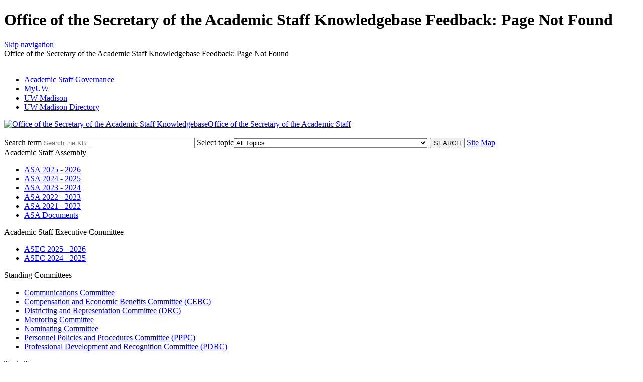

--- FILE ---
content_type: text/html; charset=utf-8
request_url: https://kb.wisc.edu/acstaff/feedback.php?action=2&help=suggest&id=61615
body_size: 3814
content:
<!DOCTYPE html><html lang="en-US"><head><script>(function(w,d,s,l,i){w[l]=w[l]||[];w[l].push({'gtm.start':new Date().getTime(),event:'gtm.js'});var f=d.getElementsByTagName(s)[0],j=d.createElement(s),dl=l!='dataLayer'?'&l='+l:'';j.async=true;j.src='https://www.googletagmanager.com/gtm.js?id='+i+dl;f.parentNode.insertBefore(j,f);})(window,document,'script','dataLayer','GTM-5MRHB7J');</script><title>Office of the Secretary of the Academic Staff Knowledgebase Feedback: Page Not Found</title><meta http-equiv="content-type" content="text/html; charset=utf-8"><meta name="description" content=""><meta name="keywords" content="KnowledgeBase, knowledge base, universities, colleges, higher education, knowledge sharing, knowledge collaboration, technical support self-service solutions"><meta name="application-name" content="University KnowledgeBase"><meta name="viewport" content="width=device-width, initial-scale=1.0"><link rel="canonical" href="https://kb.wisc.edu/acstaff/feedback.php?action=2&help=suggest"><script src="/css/common.js?v=251661" type="text/javascript"></script><link rel="stylesheet" type="text/css" media="screen" href="/css/froala-editor@3.2.2/froala_style.min.css"><link rel="stylesheet" type="text/css" media="screen" href="/css/froala-editor@3.2.2/froala_override.css"><link rel="stylesheet" type="text/css" media="screen" href="/css/tinymce@5/content.css"><link rel="stylesheet" type="text/css" media="screen" href="/css/kb-base.css?v=251661"><link rel="stylesheet" type="text/css" media="screen" href="/css/default_layout1.css?v=251661"><link rel="stylesheet" type="text/css" media="screen" href="/images/inst1/uw-theme-kb-v5.css"><link rel="stylesheet" type="text/css" media="screen" href="/css/uw-buttons.css"><link rel="stylesheet" type="text/css" media="print" href="/css/print.css"></head><body><h1 class="hidden">Office of the Secretary of the Academic Staff Knowledgebase Feedback: Page Not Found</h1><noscript><iframe src="https://www.googletagmanager.com/ns.html?id=GTM-5MRHB7J" height="0" width="0" style="display:none;visibility:hidden"></iframe></noscript><div id="skip-nav"><a href="#maincontent">Skip navigation</a></div><div id="body-container"><header role="banner"><div id="top-links"><div class="section group top"><div class="col span_top_1_of_3"><span class="hidden">Office of the Secretary of the Academic Staff Knowledgebase Feedback: Page Not Found</span></div><div class="col span_top_2_of_3"><img src="/css/1px_transparent.gif" alt="" style="border:0;width:0;height:0"></div><div class="col span_top_3_of_3"><div id="top-right-links"><ul><li class="first"><a href="http://acstaff.wisc.edu">Academic Staff Governance</a></li><li><a href="https://my.wisc.edu">MyUW</a></li><li><a href="http://www.wisc.edu/">UW-Madison </a></li><li><a href="http://www.wisc.edu/directories/">UW-Madison Directory</a></li></ul></div></div></div></div><div id="logo-search"><div class="section group logo-search"><div class="col span_logo-search_1_of_2"><div id="group-logo"><a href="./"><img src="/images/inst1/uw-crest-web.png" alt="Office of the Secretary of the Academic Staff Knowledgebase" width="300" height="80"><span class="group-name-hide">Office of the Secretary of the Academic Staff</span></a></div></div><div class="col span_logo-search_2_of_2"><div id="search-form" class="upper" role="search"><form accept-charset="UTF-8" method="get" action="search.php" title="Search"><span id="resultc" role="status" aria-live="polite"></span><br><label for="q" class="hidden">Search term</label><input class="inputBox" id="q" type="text" name="q" placeholder="Search the KB..." value="" size="36" maxlength="140" onkeyup="resultC(this.value)" aria-controls="resultc" aria-autocomplete="both" > <label for="cat" class="hidden">Select topic</label><select class="selectBox kb-dropdown-fixed-300m" id="cat" name="cat" onchange="this.form.submit();"><option value="0">All Topics</option><option value="2964">Academic Staff Assembly</option><option value="15378">&nbsp; 2025-2026</option><option value="14656">&nbsp; 2024-2025</option><option value="13749">&nbsp; 2023-2024</option><option value="12932">&nbsp; 2022-2023</option><option value="11030">&nbsp; 2021-2022</option><option value="3049">Academic Staff Assembly Documents</option><option value="2963">Academic Staff Executive Committee (ASEC)</option><option value="15387">&nbsp; 2025-2026</option><option value="14493">&nbsp; 2024-2025</option><option value="13548">&nbsp; 2023-2024</option><option value="12798">&nbsp; 2022-2023</option><option value="11041">&nbsp; 2021-2022</option><option value="5925">Academic Staff Institute</option><option value="3304">Ballot Statements</option><option value="2966">Communications Committee (CC)</option><option value="2967">Compensation and Economic Benefits Committee (CEBC)</option><option value="11204">&nbsp; 2021-2022</option><option value="12877">&nbsp; 2022-2023</option><option value="2968">Districting and Representation Committee (DRC)</option><option value="2969">Mentoring Committee</option><option value="11240">&nbsp; 2021-2022</option><option value="12779">&nbsp; 2022-2023</option><option value="2970">Nominating Committee</option><option value="11276">&nbsp; 2021-2022</option><option value="13950">&nbsp; 2023-2024</option><option value="2972">Personnel Policies and Procedures Committee (PPPC)</option><option value="2971">Professional Development and Recognition Committee (PDRC)</option></select> <input class="search" type="submit" value="SEARCH">&nbsp;<a class="advanced" href="topics.php">Site Map</a></form></div><script>if(document.getElementsByClassName("search")){document.getElementsByClassName("search")[0].addEventListener("click", searchBtn);}</script></div></div></div></header><div id="container"><div id="middle-sect2"><div class="section group middle-sect2"><div class="col span_middle2_1_of_2"><nav role="navigation" aria-labelledby="AcademicStaffAssembly"><div class="kbleftlinks"><span id="AcademicStaffAssembly" class="head">Academic Staff Assembly</span><ul id="kbleftul0"><li><a href="https://kb.wisc.edu/acstaff/156367">ASA 2025 - 2026</a></li><li><a href="https://kb.wisc.edu/acstaff/156376">ASA 2024 - 2025</a></li><li><a href="https://kb.wisc.edu/acstaff/156377">ASA 2023 - 2024</a></li><li><a href="https://kb.wisc.edu/acstaff/156378">ASA 2022 - 2023</a></li><li><a href="https://kb.wisc.edu/acstaff/156381">ASA 2021 - 2022</a></li><li><a href="https://kb.wisc.edu/acstaff/search.php?cat=3049">ASA Documents</a></li></ul></div></nav><nav role="navigation" aria-labelledby="AcademicStaffExecutiveCommittee"><div class="kbleftlinks"><span id="AcademicStaffExecutiveCommittee" class="head">Academic Staff Executive Committee</span><ul><li><a href="https://kb.wisc.edu/acstaff/156391">ASEC 2025 - 2026</a></li><li><a href="https://kb.wisc.edu/acstaff/156400">ASEC 2024 - 2025</a></li></ul></div></nav><nav role="navigation" aria-labelledby="StandingCommittees"><div class="kbleftlinks"><span id="StandingCommittees" class="head">Standing Committees</span><ul><li><a href="https://kb.wisc.edu/acstaff/search.php?cat=2966">Communications Committee</a></li><li><a href="https://kb.wisc.edu/acstaff/search.php?cat=2967">Compensation and Economic Benefits Committee (CEBC)</a></li><li><a href="https://kb.wisc.edu/acstaff/search.php?cat=2968">Districting and Representation Committee (DRC)</a></li><li><a href="https://kb.wisc.edu/acstaff/search.php?cat=2969">Mentoring Committee</a></li><li><a href="https://kb.wisc.edu/acstaff/search.php?cat=2970">Nominating Committee</a></li><li><a href="https://kb.wisc.edu/acstaff/search.php?cat=2972">Personnel Policies and Procedures Committee (PPPC)</a></li><li><a href="https://kb.wisc.edu/acstaff/search.php?cat=2971">Professional Development and Recognition Committee (PDRC)</a></li></ul></div></nav><nav role="navigation" aria-labelledby="TopicTree"><div id="qcats"><span id="TopicTree" class="head">Topic Tree</span><div class="pad"><div id="cat-nav"><ul id="cat-list"><li><a href="search.php?cat=2964">Academic Staff Assembly&nbsp;&nbsp;&#187;</a><ul class="cat-sub"><li><a href="search.php?cat=15378">2025-2026</a></li><li><a href="search.php?cat=14656">2024-2025</a></li><li><a href="search.php?cat=13749">2023-2024</a></li><li><a href="search.php?cat=12932">2022-2023</a></li><li><a href="search.php?cat=11030">2021-2022</a></li></ul></li><li><a href="search.php?cat=3049">Academic Staff Assembly Documents</a></li><li><a href="search.php?cat=2963">Academic Staff Executive Committee (ASEC)&nbsp;&nbsp;&#187;</a><ul class="cat-sub"><li><a href="search.php?cat=15387">2025-2026</a></li><li><a href="search.php?cat=14493">2024-2025</a></li><li><a href="search.php?cat=13548">2023-2024</a></li><li><a href="search.php?cat=12798">2022-2023</a></li><li><a href="search.php?cat=11041">2021-2022</a></li></ul></li><li><a href="search.php?cat=5925">Academic Staff Institute</a></li><li><a href="search.php?cat=3304">Ballot Statements</a></li><li><a href="search.php?cat=2966">Communications Committee (CC)</a></li><li><a href="search.php?cat=2967">Compensation and Economic Benefits Committee (CEBC)&nbsp;&nbsp;&#187;</a><ul class="cat-sub"><li><a href="search.php?cat=11204">2021-2022</a></li><li><a href="search.php?cat=12877">2022-2023</a></li></ul></li><li><a href="search.php?cat=2968">Districting and Representation Committee (DRC)</a></li><li><a href="search.php?cat=2969">Mentoring Committee&nbsp;&nbsp;&#187;</a><ul class="cat-sub"><li><a href="search.php?cat=11240">2021-2022</a></li><li><a href="search.php?cat=12779">2022-2023</a></li></ul></li><li><a href="search.php?cat=2970">Nominating Committee&nbsp;&nbsp;&#187;</a><ul class="cat-sub"><li><a href="search.php?cat=11276">2021-2022</a></li><li><a href="search.php?cat=13950">2023-2024</a></li></ul></li><li><a href="search.php?cat=2972">Personnel Policies and Procedures Committee (PPPC)</a></li><li><a href="search.php?cat=2971">Professional Development and Recognition Committee (PDRC)</a></li></ul></div></div></div></nav></div><div class="col span_middle2_2_of_2"><main id="maincontent" role="main"><h2>Make a Suggestion</h2><p>Suggest new knowledge content or contribute your own knowledge content.</p><form accept-charset="utf-8" method="post" action="feedback.php"><input type="hidden" name="action" value="4"><input type="hidden" name="id" value="61615"><input type="hidden" name="cust_id" value="0"><input type="hidden" name="s_r1" value="rZ!vxlPV"><input type="hidden" name="s_r2" value="W^!Aj5FZAv!"><input type="hidden" name="help" value="suggest"><table class="kbsuggestform1"><tr><th><span id="info1"><label for="from">Your name</label></span></th><td><span id="info2"><input class="kb-textfield" id="from" type="text" name="cust_name" value="" size="50" maxlength="70"></span></td></tr><tr><th><span id="info3"><label class="kb-required" for="email">Your email</label></span></th><td><span id="info4"><input class="kb-textfield" id="email" type="email" name="cust_email" value="" size="50" maxlength="70" required></span></td></tr><tr><th><label class="kb-required" for="title">Subject</label></th><td><input class="kb-textfield" id="title" type="text" name="title" value="" size="50" required></td></tr><tr><th><label for="sq">Keywords</label></th><td><input class="kb-textfield" id="sq" type="text" name="q" value="" size="50"></td></tr><tr><th><label class="kb-required" for="comment">Suggestion</label></th><td><textarea class="kb-textarea" id="comment" name="comment" rows="18" cols="80" required></textarea></td></tr><tr><th><label class="kb-required" for="answer">&nbsp;2&nbsp;+&nbsp;4&nbsp;=</label></th><td><input class="kb-textfield" id="answer" type="text" name="answer" required> <span style="font-style:italic;color:#666666;">Correct answer is required to prevent spam.</span></td></tr><tr><td>&nbsp;</td><td><input type="submit" id="fbk-submit" value="Submit" onclick="return confirm('Are you sure you want to submit your suggestion? By submitting this form you are agreeing to the terms and conditions posted below this form.');"> <input type="reset" value="Clear" onclick="return confirmAndFocus('Are you sure you want to clear your input?','from')"></td></tr></table></form><p><span style="font-size:small;"><strong>Terms and Conditions:</strong> Submitted content will be carefully evaluated by owners of this web site for relevancy and accuracy.Owners of this website retain the rights to modify, repurpose, share, or discard your content. When you submit content to us, you also agree to submit content that is related to the subject matter of this web site only.</span></p><script>if(document.getElementById("fbk-submit")){document.getElementById("fbk-submit").addEventListener("click", fbkBtn);}</script></main></div></div></div><footer><div id="copyright" role="contentinfo"><a href="https://www.wisc.edu/privacy-notice/">UW-Madison Privacy Notice</a><br>Copyright © 2025<br><div id="view-toggle"><p></p></div></div></footer></div></div><script src="/cssjs/kb-collapsing-modules.js" type="text/javascript"></script><script type="text/javascript"></script> <script type="text/javascript" src="/images/group251/shared/js/uw-theme-responsive.js"></script> <script></script><script type="text/javascript" src="/cssjs/kb-doc-collapsing-panels.js"></script><script>if(document.getElementsByTagName("a")){let els=document.getElementsByTagName("a");for(let i=0;i<els.length;i++){els[i].addEventListener("click", lnks);}}</script></body></html>